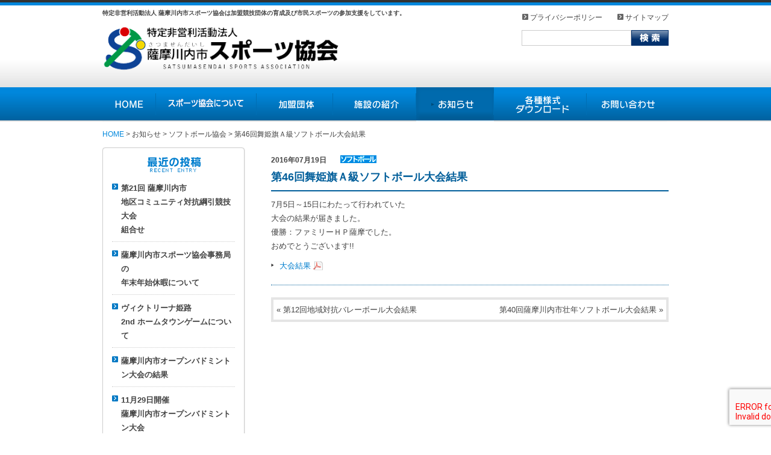

--- FILE ---
content_type: text/html; charset=UTF-8
request_url: https://sports-satsumasendai.jp/news/8194.html
body_size: 12684
content:
<?xml version="1.0" encoding="utf-8"?><!DOCTYPE html PUBLIC "-//W3C//DTD XHTML 1.0 Transitional//EN" "http://www.w3.org/TR/xhtml1/DTD/xhtml1-transitional.dtd">
<html xmlns="http://www.w3.org/1999/xhtml" lang="ja">
	<head>
		<meta http-equiv="Content-Type" content="text/html; charset=UTF-8" />
		<meta http-equiv="Content-Language" content="ja" />
		<meta http-equiv="Content-Script-Type" content="text/javascript" />
		<meta name="author" content="薩摩川内市スポーツ協会" />
		<meta name="copyright" content="&copy;薩摩川内市スポーツ協会" />
				<title>第46回舞姫旗Ａ級ソフトボール大会結果 |  薩摩川内市スポーツ協会（旧薩摩川内市体育協会）</title>
				<meta http-equiv="Content-Style-Type" content="text/css" />
		<link rel="stylesheet" href="https://sports-satsumasendai.jp/wp-content/themes/sscity-sports/style.css" type="text/css" media="screen" />
		<link rel="stylesheet" type="text/css" href="https://sports-satsumasendai.jp/wp-content/themes/sscity-sports/style/css/font-size.css" />
		<link rel="shortcut icon" href="https://sports-satsumasendai.jp/wp-content/themes/sscity-sports/style/images/favicon.ico" />
		<link href="https://sports-satsumasendai.jp/wp-content/themes/sscity-sports/style/css/slick-theme.css" rel="stylesheet" type="text/css">
		<link href="https://sports-satsumasendai.jp/wp-content/themes/sscity-sports/style/css/slick.css" rel="stylesheet" type="text/css">

						<script type="text/javascript" src="https://sports-satsumasendai.jp/wp-content/themes/sscity-sports/style/js/backToTop.js"></script>
		<script type="text/javascript" src="https://sports-satsumasendai.jp/wp-content/themes/sscity-sports/style/js/addIcon2Links.js"></script>
        <meta name="viewport" content="initial-scale=1.0, user-scalable=no" />
		
				<!--[if lt IE 7]>
		<script src="https://sports-satsumasendai.jp/wp-content/themes/sscity-sports/style/js/IE7.js" type="text/javascript"></script>
		<![endif]-->
		

				
		<!-- Google tag (gtag.js) -->
		<script async src="https://www.googletagmanager.com/gtag/js?id=G-V9ELLDP8X7"></script>
		<script>
		  window.dataLayer = window.dataLayer || [];
		  function gtag(){dataLayer.push(arguments);}
		  gtag('js', new Date());
		
		  gtag('config', 'G-V9ELLDP8X7');
		</script>
		
<meta name='robots' content='max-image-preview:large' />
	<style>img:is([sizes="auto" i], [sizes^="auto," i]) { contain-intrinsic-size: 3000px 1500px }</style>
	<link rel='dns-prefetch' href='//stats.wp.com' />
<link rel="alternate" type="application/rss+xml" title="薩摩川内市スポーツ協会（旧薩摩川内市体育協会） &raquo; フィード" href="https://sports-satsumasendai.jp/feed" />
<link rel="alternate" type="application/rss+xml" title="薩摩川内市スポーツ協会（旧薩摩川内市体育協会） &raquo; コメントフィード" href="https://sports-satsumasendai.jp/comments/feed" />
<link rel="alternate" type="application/rss+xml" title="薩摩川内市スポーツ協会（旧薩摩川内市体育協会） &raquo; 第46回舞姫旗Ａ級ソフトボール大会結果 のコメントのフィード" href="https://sports-satsumasendai.jp/news/8194.html/feed" />
<script type="text/javascript">
/* <![CDATA[ */
window._wpemojiSettings = {"baseUrl":"https:\/\/s.w.org\/images\/core\/emoji\/16.0.1\/72x72\/","ext":".png","svgUrl":"https:\/\/s.w.org\/images\/core\/emoji\/16.0.1\/svg\/","svgExt":".svg","source":{"concatemoji":"https:\/\/sports-satsumasendai.jp\/wp-includes\/js\/wp-emoji-release.min.js?ver=6.8.3"}};
/*! This file is auto-generated */
!function(s,n){var o,i,e;function c(e){try{var t={supportTests:e,timestamp:(new Date).valueOf()};sessionStorage.setItem(o,JSON.stringify(t))}catch(e){}}function p(e,t,n){e.clearRect(0,0,e.canvas.width,e.canvas.height),e.fillText(t,0,0);var t=new Uint32Array(e.getImageData(0,0,e.canvas.width,e.canvas.height).data),a=(e.clearRect(0,0,e.canvas.width,e.canvas.height),e.fillText(n,0,0),new Uint32Array(e.getImageData(0,0,e.canvas.width,e.canvas.height).data));return t.every(function(e,t){return e===a[t]})}function u(e,t){e.clearRect(0,0,e.canvas.width,e.canvas.height),e.fillText(t,0,0);for(var n=e.getImageData(16,16,1,1),a=0;a<n.data.length;a++)if(0!==n.data[a])return!1;return!0}function f(e,t,n,a){switch(t){case"flag":return n(e,"\ud83c\udff3\ufe0f\u200d\u26a7\ufe0f","\ud83c\udff3\ufe0f\u200b\u26a7\ufe0f")?!1:!n(e,"\ud83c\udde8\ud83c\uddf6","\ud83c\udde8\u200b\ud83c\uddf6")&&!n(e,"\ud83c\udff4\udb40\udc67\udb40\udc62\udb40\udc65\udb40\udc6e\udb40\udc67\udb40\udc7f","\ud83c\udff4\u200b\udb40\udc67\u200b\udb40\udc62\u200b\udb40\udc65\u200b\udb40\udc6e\u200b\udb40\udc67\u200b\udb40\udc7f");case"emoji":return!a(e,"\ud83e\udedf")}return!1}function g(e,t,n,a){var r="undefined"!=typeof WorkerGlobalScope&&self instanceof WorkerGlobalScope?new OffscreenCanvas(300,150):s.createElement("canvas"),o=r.getContext("2d",{willReadFrequently:!0}),i=(o.textBaseline="top",o.font="600 32px Arial",{});return e.forEach(function(e){i[e]=t(o,e,n,a)}),i}function t(e){var t=s.createElement("script");t.src=e,t.defer=!0,s.head.appendChild(t)}"undefined"!=typeof Promise&&(o="wpEmojiSettingsSupports",i=["flag","emoji"],n.supports={everything:!0,everythingExceptFlag:!0},e=new Promise(function(e){s.addEventListener("DOMContentLoaded",e,{once:!0})}),new Promise(function(t){var n=function(){try{var e=JSON.parse(sessionStorage.getItem(o));if("object"==typeof e&&"number"==typeof e.timestamp&&(new Date).valueOf()<e.timestamp+604800&&"object"==typeof e.supportTests)return e.supportTests}catch(e){}return null}();if(!n){if("undefined"!=typeof Worker&&"undefined"!=typeof OffscreenCanvas&&"undefined"!=typeof URL&&URL.createObjectURL&&"undefined"!=typeof Blob)try{var e="postMessage("+g.toString()+"("+[JSON.stringify(i),f.toString(),p.toString(),u.toString()].join(",")+"));",a=new Blob([e],{type:"text/javascript"}),r=new Worker(URL.createObjectURL(a),{name:"wpTestEmojiSupports"});return void(r.onmessage=function(e){c(n=e.data),r.terminate(),t(n)})}catch(e){}c(n=g(i,f,p,u))}t(n)}).then(function(e){for(var t in e)n.supports[t]=e[t],n.supports.everything=n.supports.everything&&n.supports[t],"flag"!==t&&(n.supports.everythingExceptFlag=n.supports.everythingExceptFlag&&n.supports[t]);n.supports.everythingExceptFlag=n.supports.everythingExceptFlag&&!n.supports.flag,n.DOMReady=!1,n.readyCallback=function(){n.DOMReady=!0}}).then(function(){return e}).then(function(){var e;n.supports.everything||(n.readyCallback(),(e=n.source||{}).concatemoji?t(e.concatemoji):e.wpemoji&&e.twemoji&&(t(e.twemoji),t(e.wpemoji)))}))}((window,document),window._wpemojiSettings);
/* ]]> */
</script>
<style id='wp-emoji-styles-inline-css' type='text/css'>

	img.wp-smiley, img.emoji {
		display: inline !important;
		border: none !important;
		box-shadow: none !important;
		height: 1em !important;
		width: 1em !important;
		margin: 0 0.07em !important;
		vertical-align: -0.1em !important;
		background: none !important;
		padding: 0 !important;
	}
</style>
<link rel='stylesheet' id='wp-block-library-css' href='https://sports-satsumasendai.jp/wp-includes/css/dist/block-library/style.min.css?ver=6.8.3' type='text/css' media='all' />
<style id='classic-theme-styles-inline-css' type='text/css'>
/*! This file is auto-generated */
.wp-block-button__link{color:#fff;background-color:#32373c;border-radius:9999px;box-shadow:none;text-decoration:none;padding:calc(.667em + 2px) calc(1.333em + 2px);font-size:1.125em}.wp-block-file__button{background:#32373c;color:#fff;text-decoration:none}
</style>
<link rel='stylesheet' id='spiffycal-styles-css' href='https://sports-satsumasendai.jp/wp-content/plugins/spiffy-calendar/styles/default.css?ver=1765483571' type='text/css' media='all' />
<link rel='stylesheet' id='mediaelement-css' href='https://sports-satsumasendai.jp/wp-includes/js/mediaelement/mediaelementplayer-legacy.min.css?ver=4.2.17' type='text/css' media='all' />
<link rel='stylesheet' id='wp-mediaelement-css' href='https://sports-satsumasendai.jp/wp-includes/js/mediaelement/wp-mediaelement.min.css?ver=6.8.3' type='text/css' media='all' />
<style id='jetpack-sharing-buttons-style-inline-css' type='text/css'>
.jetpack-sharing-buttons__services-list{display:flex;flex-direction:row;flex-wrap:wrap;gap:0;list-style-type:none;margin:5px;padding:0}.jetpack-sharing-buttons__services-list.has-small-icon-size{font-size:12px}.jetpack-sharing-buttons__services-list.has-normal-icon-size{font-size:16px}.jetpack-sharing-buttons__services-list.has-large-icon-size{font-size:24px}.jetpack-sharing-buttons__services-list.has-huge-icon-size{font-size:36px}@media print{.jetpack-sharing-buttons__services-list{display:none!important}}.editor-styles-wrapper .wp-block-jetpack-sharing-buttons{gap:0;padding-inline-start:0}ul.jetpack-sharing-buttons__services-list.has-background{padding:1.25em 2.375em}
</style>
<style id='global-styles-inline-css' type='text/css'>
:root{--wp--preset--aspect-ratio--square: 1;--wp--preset--aspect-ratio--4-3: 4/3;--wp--preset--aspect-ratio--3-4: 3/4;--wp--preset--aspect-ratio--3-2: 3/2;--wp--preset--aspect-ratio--2-3: 2/3;--wp--preset--aspect-ratio--16-9: 16/9;--wp--preset--aspect-ratio--9-16: 9/16;--wp--preset--color--black: #000000;--wp--preset--color--cyan-bluish-gray: #abb8c3;--wp--preset--color--white: #ffffff;--wp--preset--color--pale-pink: #f78da7;--wp--preset--color--vivid-red: #cf2e2e;--wp--preset--color--luminous-vivid-orange: #ff6900;--wp--preset--color--luminous-vivid-amber: #fcb900;--wp--preset--color--light-green-cyan: #7bdcb5;--wp--preset--color--vivid-green-cyan: #00d084;--wp--preset--color--pale-cyan-blue: #8ed1fc;--wp--preset--color--vivid-cyan-blue: #0693e3;--wp--preset--color--vivid-purple: #9b51e0;--wp--preset--gradient--vivid-cyan-blue-to-vivid-purple: linear-gradient(135deg,rgba(6,147,227,1) 0%,rgb(155,81,224) 100%);--wp--preset--gradient--light-green-cyan-to-vivid-green-cyan: linear-gradient(135deg,rgb(122,220,180) 0%,rgb(0,208,130) 100%);--wp--preset--gradient--luminous-vivid-amber-to-luminous-vivid-orange: linear-gradient(135deg,rgba(252,185,0,1) 0%,rgba(255,105,0,1) 100%);--wp--preset--gradient--luminous-vivid-orange-to-vivid-red: linear-gradient(135deg,rgba(255,105,0,1) 0%,rgb(207,46,46) 100%);--wp--preset--gradient--very-light-gray-to-cyan-bluish-gray: linear-gradient(135deg,rgb(238,238,238) 0%,rgb(169,184,195) 100%);--wp--preset--gradient--cool-to-warm-spectrum: linear-gradient(135deg,rgb(74,234,220) 0%,rgb(151,120,209) 20%,rgb(207,42,186) 40%,rgb(238,44,130) 60%,rgb(251,105,98) 80%,rgb(254,248,76) 100%);--wp--preset--gradient--blush-light-purple: linear-gradient(135deg,rgb(255,206,236) 0%,rgb(152,150,240) 100%);--wp--preset--gradient--blush-bordeaux: linear-gradient(135deg,rgb(254,205,165) 0%,rgb(254,45,45) 50%,rgb(107,0,62) 100%);--wp--preset--gradient--luminous-dusk: linear-gradient(135deg,rgb(255,203,112) 0%,rgb(199,81,192) 50%,rgb(65,88,208) 100%);--wp--preset--gradient--pale-ocean: linear-gradient(135deg,rgb(255,245,203) 0%,rgb(182,227,212) 50%,rgb(51,167,181) 100%);--wp--preset--gradient--electric-grass: linear-gradient(135deg,rgb(202,248,128) 0%,rgb(113,206,126) 100%);--wp--preset--gradient--midnight: linear-gradient(135deg,rgb(2,3,129) 0%,rgb(40,116,252) 100%);--wp--preset--font-size--small: 13px;--wp--preset--font-size--medium: 20px;--wp--preset--font-size--large: 36px;--wp--preset--font-size--x-large: 42px;--wp--preset--spacing--20: 0.44rem;--wp--preset--spacing--30: 0.67rem;--wp--preset--spacing--40: 1rem;--wp--preset--spacing--50: 1.5rem;--wp--preset--spacing--60: 2.25rem;--wp--preset--spacing--70: 3.38rem;--wp--preset--spacing--80: 5.06rem;--wp--preset--shadow--natural: 6px 6px 9px rgba(0, 0, 0, 0.2);--wp--preset--shadow--deep: 12px 12px 50px rgba(0, 0, 0, 0.4);--wp--preset--shadow--sharp: 6px 6px 0px rgba(0, 0, 0, 0.2);--wp--preset--shadow--outlined: 6px 6px 0px -3px rgba(255, 255, 255, 1), 6px 6px rgba(0, 0, 0, 1);--wp--preset--shadow--crisp: 6px 6px 0px rgba(0, 0, 0, 1);}:where(.is-layout-flex){gap: 0.5em;}:where(.is-layout-grid){gap: 0.5em;}body .is-layout-flex{display: flex;}.is-layout-flex{flex-wrap: wrap;align-items: center;}.is-layout-flex > :is(*, div){margin: 0;}body .is-layout-grid{display: grid;}.is-layout-grid > :is(*, div){margin: 0;}:where(.wp-block-columns.is-layout-flex){gap: 2em;}:where(.wp-block-columns.is-layout-grid){gap: 2em;}:where(.wp-block-post-template.is-layout-flex){gap: 1.25em;}:where(.wp-block-post-template.is-layout-grid){gap: 1.25em;}.has-black-color{color: var(--wp--preset--color--black) !important;}.has-cyan-bluish-gray-color{color: var(--wp--preset--color--cyan-bluish-gray) !important;}.has-white-color{color: var(--wp--preset--color--white) !important;}.has-pale-pink-color{color: var(--wp--preset--color--pale-pink) !important;}.has-vivid-red-color{color: var(--wp--preset--color--vivid-red) !important;}.has-luminous-vivid-orange-color{color: var(--wp--preset--color--luminous-vivid-orange) !important;}.has-luminous-vivid-amber-color{color: var(--wp--preset--color--luminous-vivid-amber) !important;}.has-light-green-cyan-color{color: var(--wp--preset--color--light-green-cyan) !important;}.has-vivid-green-cyan-color{color: var(--wp--preset--color--vivid-green-cyan) !important;}.has-pale-cyan-blue-color{color: var(--wp--preset--color--pale-cyan-blue) !important;}.has-vivid-cyan-blue-color{color: var(--wp--preset--color--vivid-cyan-blue) !important;}.has-vivid-purple-color{color: var(--wp--preset--color--vivid-purple) !important;}.has-black-background-color{background-color: var(--wp--preset--color--black) !important;}.has-cyan-bluish-gray-background-color{background-color: var(--wp--preset--color--cyan-bluish-gray) !important;}.has-white-background-color{background-color: var(--wp--preset--color--white) !important;}.has-pale-pink-background-color{background-color: var(--wp--preset--color--pale-pink) !important;}.has-vivid-red-background-color{background-color: var(--wp--preset--color--vivid-red) !important;}.has-luminous-vivid-orange-background-color{background-color: var(--wp--preset--color--luminous-vivid-orange) !important;}.has-luminous-vivid-amber-background-color{background-color: var(--wp--preset--color--luminous-vivid-amber) !important;}.has-light-green-cyan-background-color{background-color: var(--wp--preset--color--light-green-cyan) !important;}.has-vivid-green-cyan-background-color{background-color: var(--wp--preset--color--vivid-green-cyan) !important;}.has-pale-cyan-blue-background-color{background-color: var(--wp--preset--color--pale-cyan-blue) !important;}.has-vivid-cyan-blue-background-color{background-color: var(--wp--preset--color--vivid-cyan-blue) !important;}.has-vivid-purple-background-color{background-color: var(--wp--preset--color--vivid-purple) !important;}.has-black-border-color{border-color: var(--wp--preset--color--black) !important;}.has-cyan-bluish-gray-border-color{border-color: var(--wp--preset--color--cyan-bluish-gray) !important;}.has-white-border-color{border-color: var(--wp--preset--color--white) !important;}.has-pale-pink-border-color{border-color: var(--wp--preset--color--pale-pink) !important;}.has-vivid-red-border-color{border-color: var(--wp--preset--color--vivid-red) !important;}.has-luminous-vivid-orange-border-color{border-color: var(--wp--preset--color--luminous-vivid-orange) !important;}.has-luminous-vivid-amber-border-color{border-color: var(--wp--preset--color--luminous-vivid-amber) !important;}.has-light-green-cyan-border-color{border-color: var(--wp--preset--color--light-green-cyan) !important;}.has-vivid-green-cyan-border-color{border-color: var(--wp--preset--color--vivid-green-cyan) !important;}.has-pale-cyan-blue-border-color{border-color: var(--wp--preset--color--pale-cyan-blue) !important;}.has-vivid-cyan-blue-border-color{border-color: var(--wp--preset--color--vivid-cyan-blue) !important;}.has-vivid-purple-border-color{border-color: var(--wp--preset--color--vivid-purple) !important;}.has-vivid-cyan-blue-to-vivid-purple-gradient-background{background: var(--wp--preset--gradient--vivid-cyan-blue-to-vivid-purple) !important;}.has-light-green-cyan-to-vivid-green-cyan-gradient-background{background: var(--wp--preset--gradient--light-green-cyan-to-vivid-green-cyan) !important;}.has-luminous-vivid-amber-to-luminous-vivid-orange-gradient-background{background: var(--wp--preset--gradient--luminous-vivid-amber-to-luminous-vivid-orange) !important;}.has-luminous-vivid-orange-to-vivid-red-gradient-background{background: var(--wp--preset--gradient--luminous-vivid-orange-to-vivid-red) !important;}.has-very-light-gray-to-cyan-bluish-gray-gradient-background{background: var(--wp--preset--gradient--very-light-gray-to-cyan-bluish-gray) !important;}.has-cool-to-warm-spectrum-gradient-background{background: var(--wp--preset--gradient--cool-to-warm-spectrum) !important;}.has-blush-light-purple-gradient-background{background: var(--wp--preset--gradient--blush-light-purple) !important;}.has-blush-bordeaux-gradient-background{background: var(--wp--preset--gradient--blush-bordeaux) !important;}.has-luminous-dusk-gradient-background{background: var(--wp--preset--gradient--luminous-dusk) !important;}.has-pale-ocean-gradient-background{background: var(--wp--preset--gradient--pale-ocean) !important;}.has-electric-grass-gradient-background{background: var(--wp--preset--gradient--electric-grass) !important;}.has-midnight-gradient-background{background: var(--wp--preset--gradient--midnight) !important;}.has-small-font-size{font-size: var(--wp--preset--font-size--small) !important;}.has-medium-font-size{font-size: var(--wp--preset--font-size--medium) !important;}.has-large-font-size{font-size: var(--wp--preset--font-size--large) !important;}.has-x-large-font-size{font-size: var(--wp--preset--font-size--x-large) !important;}
:where(.wp-block-post-template.is-layout-flex){gap: 1.25em;}:where(.wp-block-post-template.is-layout-grid){gap: 1.25em;}
:where(.wp-block-columns.is-layout-flex){gap: 2em;}:where(.wp-block-columns.is-layout-grid){gap: 2em;}
:root :where(.wp-block-pullquote){font-size: 1.5em;line-height: 1.6;}
</style>
<link rel='stylesheet' id='contact-form-7-css' href='https://sports-satsumasendai.jp/wp-content/plugins/contact-form-7/includes/css/styles.css?ver=6.1.4' type='text/css' media='all' />
<link rel='stylesheet' id='spiffycal_editor_styles-css' href='https://sports-satsumasendai.jp/wp-content/plugins/spiffy-calendar/styles/editor.css?ver=1765483571' type='text/css' media='all' />
<link rel='stylesheet' id='wpsbc-style-css' href='https://sports-satsumasendai.jp/wp-content/plugins/wp-simple-booking-calendar/assets/css/style-front-end.min.css?ver=2.0.15' type='text/css' media='all' />
<link rel='stylesheet' id='dashicons-css' href='https://sports-satsumasendai.jp/wp-includes/css/dashicons.min.css?ver=6.8.3' type='text/css' media='all' />
<link rel='stylesheet' id='fancybox-css' href='https://sports-satsumasendai.jp/wp-content/plugins/easy-fancybox/fancybox/1.5.4/jquery.fancybox.min.css?ver=6.8.3' type='text/css' media='screen' />
<style id='fancybox-inline-css' type='text/css'>
#fancybox-outer{background:#ffffff}#fancybox-content{background:#ffffff;border-color:#ffffff;color:#000000;}#fancybox-title,#fancybox-title-float-main{color:#fff}
</style>
<link rel='stylesheet' id='msl-main-css' href='https://sports-satsumasendai.jp/wp-content/plugins/master-slider/public/assets/css/masterslider.main.css?ver=3.11.0' type='text/css' media='all' />
<link rel='stylesheet' id='msl-custom-css' href='https://sports-satsumasendai.jp/wp-content/uploads/master-slider/custom.css?ver=6' type='text/css' media='all' />
<script type="text/javascript" src="https://sports-satsumasendai.jp/wp-includes/js/jquery/jquery.min.js?ver=3.7.1" id="jquery-core-js"></script>
<script type="text/javascript" src="https://sports-satsumasendai.jp/wp-includes/js/jquery/jquery-migrate.min.js?ver=3.4.1" id="jquery-migrate-js"></script>
<link rel="https://api.w.org/" href="https://sports-satsumasendai.jp/wp-json/" /><link rel="alternate" title="JSON" type="application/json" href="https://sports-satsumasendai.jp/wp-json/wp/v2/posts/8194" /><link rel="EditURI" type="application/rsd+xml" title="RSD" href="https://sports-satsumasendai.jp/xmlrpc.php?rsd" />
<meta name="generator" content="WordPress 6.8.3" />
<link rel="canonical" href="https://sports-satsumasendai.jp/news/8194.html" />
<link rel='shortlink' href='https://sports-satsumasendai.jp/?p=8194' />
<link rel="alternate" title="oEmbed (JSON)" type="application/json+oembed" href="https://sports-satsumasendai.jp/wp-json/oembed/1.0/embed?url=https%3A%2F%2Fsports-satsumasendai.jp%2Fnews%2F8194.html" />
<link rel="alternate" title="oEmbed (XML)" type="text/xml+oembed" href="https://sports-satsumasendai.jp/wp-json/oembed/1.0/embed?url=https%3A%2F%2Fsports-satsumasendai.jp%2Fnews%2F8194.html&#038;format=xml" />
<script>var ms_grabbing_curosr = 'https://sports-satsumasendai.jp/wp-content/plugins/master-slider/public/assets/css/common/grabbing.cur', ms_grab_curosr = 'https://sports-satsumasendai.jp/wp-content/plugins/master-slider/public/assets/css/common/grab.cur';</script>
<meta name="generator" content="MasterSlider 3.11.0 - Responsive Touch Image Slider | avt.li/msf" />
	<style>img#wpstats{display:none}</style>
		<link rel="icon" href="https://sports-satsumasendai.jp/wp-content/uploads/cropped-favicon-150x150.png" sizes="32x32" />
<link rel="icon" href="https://sports-satsumasendai.jp/wp-content/uploads/cropped-favicon-300x300.png" sizes="192x192" />
<link rel="apple-touch-icon" href="https://sports-satsumasendai.jp/wp-content/uploads/cropped-favicon-300x300.png" />
<meta name="msapplication-TileImage" content="https://sports-satsumasendai.jp/wp-content/uploads/cropped-favicon-300x300.png" />
	</head>
		<body class="wp-singular post-template-default single single-post postid-8194 single-format-standard wp-theme-sscity-sports _masterslider _ms_version_3.11.0">
		
	<div id="container">
				<div id="htbg" class="clearfix">
			<div id="head_top">
				<div id="header">
					<div class="grid_10">
						<h1>特定非営利活動法人 薩摩川内市スポーツ協会は加盟競技団体の育成及び市民スポーツの参加支援をしています。</h1>
						<div id="logo">
							<a href="https://sports-satsumasendai.jp">
								<img src="https://sports-satsumasendai.jp/wp-content/themes/sscity-sports/style/images/logo_n.png" width="351" alt="特定非営利活動法人 薩摩川内市スポーツ協会ロゴマーク" />
							</a>
						</div>
					</div>
					<div id="header_sub">
						<div id="header_navi">
					    	<div class="menu-footernavi-container"><ul id="menu-footernavi" class="menu"><li id="menu-item-152" class="menu-item menu-item-type-post_type menu-item-object-page menu-item-152"><a href="https://sports-satsumasendai.jp/privacypolicy">プライバシーポリシー</a></li>
<li id="menu-item-151" class="menu-item menu-item-type-post_type menu-item-object-page menu-item-151"><a href="https://sports-satsumasendai.jp/site_map">サイトマップ</a></li>
</ul></div>					    </div>
					    <div id="search">
					    	<form role="search" method="get" id="searchform" class="searchform" action="https://sports-satsumasendai.jp/">
				<div>
					<label class="screen-reader-text" for="s">検索:</label>
					<input type="text" value="" name="s" id="s" />
					<input type="submit" id="searchsubmit" value="検索" />
				</div>
			</form>					    </div>
					    <!--
					    <div class="fontChanger clear">
					    	<div class="fontChange"><strong>文字サイズ</strong></div>
					    	<div class="fontChangeMiddle"><span>標準</span></div>
					    	<div class="fontChangeLarge"><span>大</span></div>
					    </div>
					    -->
					</div>
				</div>
			</div>
		</div>
		<div id="mainnavi" class="clear clearfix">
		 	 	<div class="menu-mainmenu-container"><ul id="menu-mainmenu" class="menu"><li id="menu-item-20" class="menu-item menu-item-type-custom menu-item-object-custom menu-item-home menu-item-20"><a href="http://sports-satsumasendai.jp">HOME</a></li>
<li id="menu-item-18" class="menu-item menu-item-type-post_type menu-item-object-page menu-item-18"><a href="https://sports-satsumasendai.jp/about">スポーツ協会について</a></li>
<li id="menu-item-17" class="menu-item menu-item-type-post_type menu-item-object-page menu-item-17"><a href="https://sports-satsumasendai.jp/member">加盟団体</a></li>
<li id="menu-item-16" class="menu-item menu-item-type-post_type menu-item-object-page menu-item-16"><a href="https://sports-satsumasendai.jp/facility">施設の紹介</a></li>
<li id="menu-item-19" class="menu-item menu-item-type-taxonomy menu-item-object-category current-post-ancestor current-menu-parent current-post-parent menu-item-19"><a href="https://sports-satsumasendai.jp/category/news">お知らせ</a></li>
<li id="menu-item-217" class="menu-item menu-item-type-post_type menu-item-object-page menu-item-217"><a href="https://sports-satsumasendai.jp/download">各種様式ダウンロード</a></li>
<li id="menu-item-14" class="menu-item menu-item-type-post_type menu-item-object-page menu-item-14"><a href="https://sports-satsumasendai.jp/contact">お問い合わせ</a></li>
</ul></div>			</div>
		<div id="main" class="clear clearfix">
			<div id="pannavi">
			<a title="Go to 薩摩川内市スポーツ協会（旧薩摩川内市体育協会）." href="https://sports-satsumasendai.jp">HOME</a> &gt; <span property="itemListElement" typeof="ListItem"><a property="item" typeof="WebPage" title="お知らせへ移動する" href="https://sports-satsumasendai.jp/category/news" class="taxonomy category" ><span property="name">お知らせ</span></a><meta property="position" content="2"></span> &gt; <span property="itemListElement" typeof="ListItem"><a property="item" typeof="WebPage" title="ソフトボール協会へ移動する" href="https://sports-satsumasendai.jp/category/news/softball" class="taxonomy category" ><span property="name">ソフトボール協会</span></a><meta property="position" content="3"></span> &gt; 第46回舞姫旗Ａ級ソフトボール大会結果			</div>

		
		

		<div id="sidebar">
									<div class="sidebar_inner">
				<div id="sidebar_menu">
					<ul>
					
		<li id="recent-posts-3" class="widget widget_recent_entries">
		<h2 class="widgettitle">最近の投稿</h2>
		<ul>
											<li>
					<a href="https://sports-satsumasendai.jp/news/jimukyoku/18180.html">第21回 薩摩川内市<br>地区コミュニティ対抗綱引競技大会<br>組合せ</a>
									</li>
											<li>
					<a href="https://sports-satsumasendai.jp/news/jimukyoku/18169.html">薩摩川内市スポーツ協会事務局の<br>年末年始休暇について</a>
									</li>
											<li>
					<a href="https://sports-satsumasendai.jp/news/jimukyoku/18159.html">ヴィクトリーナ姫路　<br>2nd ホームタウンゲームについて</a>
									</li>
											<li>
					<a href="https://sports-satsumasendai.jp/news/badminton/18150.html">薩摩川内市オープンバドミントン大会の結果</a>
									</li>
											<li>
					<a href="https://sports-satsumasendai.jp/news/badminton/18138.html">11月29日開催<br>薩摩川内市オープンバドミントン大会</a>
									</li>
					</ul>

		</li><li id="archives-3" class="widget widget_archive"><h2 class="widgettitle">月別アーカイブ</h2>
			<ul>
					<li><a href='https://sports-satsumasendai.jp/date/2026/01'>2026年1月</a></li>
	<li><a href='https://sports-satsumasendai.jp/date/2025/12'>2025年12月</a></li>
	<li><a href='https://sports-satsumasendai.jp/date/2025/11'>2025年11月</a></li>
	<li><a href='https://sports-satsumasendai.jp/date/2025/10'>2025年10月</a></li>
	<li><a href='https://sports-satsumasendai.jp/date/2025/09'>2025年9月</a></li>
	<li><a href='https://sports-satsumasendai.jp/date/2025/08'>2025年8月</a></li>
	<li><a href='https://sports-satsumasendai.jp/date/2025/07'>2025年7月</a></li>
	<li><a href='https://sports-satsumasendai.jp/date/2025/06'>2025年6月</a></li>
	<li><a href='https://sports-satsumasendai.jp/date/2025/05'>2025年5月</a></li>
	<li><a href='https://sports-satsumasendai.jp/date/2025/04'>2025年4月</a></li>
	<li><a href='https://sports-satsumasendai.jp/date/2025/03'>2025年3月</a></li>
	<li><a href='https://sports-satsumasendai.jp/date/2025/02'>2025年2月</a></li>
	<li><a href='https://sports-satsumasendai.jp/date/2025/01'>2025年1月</a></li>
	<li><a href='https://sports-satsumasendai.jp/date/2024/12'>2024年12月</a></li>
	<li><a href='https://sports-satsumasendai.jp/date/2024/11'>2024年11月</a></li>
	<li><a href='https://sports-satsumasendai.jp/date/2024/10'>2024年10月</a></li>
	<li><a href='https://sports-satsumasendai.jp/date/2024/09'>2024年9月</a></li>
	<li><a href='https://sports-satsumasendai.jp/date/2024/08'>2024年8月</a></li>
	<li><a href='https://sports-satsumasendai.jp/date/2024/07'>2024年7月</a></li>
	<li><a href='https://sports-satsumasendai.jp/date/2024/06'>2024年6月</a></li>
	<li><a href='https://sports-satsumasendai.jp/date/2024/05'>2024年5月</a></li>
	<li><a href='https://sports-satsumasendai.jp/date/2024/04'>2024年4月</a></li>
	<li><a href='https://sports-satsumasendai.jp/date/2024/03'>2024年3月</a></li>
	<li><a href='https://sports-satsumasendai.jp/date/2024/02'>2024年2月</a></li>
	<li><a href='https://sports-satsumasendai.jp/date/2024/01'>2024年1月</a></li>
	<li><a href='https://sports-satsumasendai.jp/date/2023/12'>2023年12月</a></li>
	<li><a href='https://sports-satsumasendai.jp/date/2023/11'>2023年11月</a></li>
	<li><a href='https://sports-satsumasendai.jp/date/2023/10'>2023年10月</a></li>
	<li><a href='https://sports-satsumasendai.jp/date/2023/09'>2023年9月</a></li>
	<li><a href='https://sports-satsumasendai.jp/date/2023/08'>2023年8月</a></li>
	<li><a href='https://sports-satsumasendai.jp/date/2023/07'>2023年7月</a></li>
	<li><a href='https://sports-satsumasendai.jp/date/2023/06'>2023年6月</a></li>
	<li><a href='https://sports-satsumasendai.jp/date/2023/05'>2023年5月</a></li>
	<li><a href='https://sports-satsumasendai.jp/date/2023/04'>2023年4月</a></li>
	<li><a href='https://sports-satsumasendai.jp/date/2023/03'>2023年3月</a></li>
	<li><a href='https://sports-satsumasendai.jp/date/2023/02'>2023年2月</a></li>
	<li><a href='https://sports-satsumasendai.jp/date/2023/01'>2023年1月</a></li>
	<li><a href='https://sports-satsumasendai.jp/date/2022/12'>2022年12月</a></li>
	<li><a href='https://sports-satsumasendai.jp/date/2022/11'>2022年11月</a></li>
	<li><a href='https://sports-satsumasendai.jp/date/2022/10'>2022年10月</a></li>
	<li><a href='https://sports-satsumasendai.jp/date/2022/09'>2022年9月</a></li>
	<li><a href='https://sports-satsumasendai.jp/date/2022/08'>2022年8月</a></li>
	<li><a href='https://sports-satsumasendai.jp/date/2022/07'>2022年7月</a></li>
	<li><a href='https://sports-satsumasendai.jp/date/2022/06'>2022年6月</a></li>
	<li><a href='https://sports-satsumasendai.jp/date/2022/05'>2022年5月</a></li>
	<li><a href='https://sports-satsumasendai.jp/date/2022/04'>2022年4月</a></li>
	<li><a href='https://sports-satsumasendai.jp/date/2022/03'>2022年3月</a></li>
	<li><a href='https://sports-satsumasendai.jp/date/2022/02'>2022年2月</a></li>
	<li><a href='https://sports-satsumasendai.jp/date/2021/12'>2021年12月</a></li>
	<li><a href='https://sports-satsumasendai.jp/date/2021/11'>2021年11月</a></li>
	<li><a href='https://sports-satsumasendai.jp/date/2021/10'>2021年10月</a></li>
	<li><a href='https://sports-satsumasendai.jp/date/2021/09'>2021年9月</a></li>
	<li><a href='https://sports-satsumasendai.jp/date/2021/08'>2021年8月</a></li>
	<li><a href='https://sports-satsumasendai.jp/date/2021/07'>2021年7月</a></li>
	<li><a href='https://sports-satsumasendai.jp/date/2021/06'>2021年6月</a></li>
	<li><a href='https://sports-satsumasendai.jp/date/2021/05'>2021年5月</a></li>
	<li><a href='https://sports-satsumasendai.jp/date/2021/04'>2021年4月</a></li>
	<li><a href='https://sports-satsumasendai.jp/date/2021/03'>2021年3月</a></li>
	<li><a href='https://sports-satsumasendai.jp/date/2021/02'>2021年2月</a></li>
	<li><a href='https://sports-satsumasendai.jp/date/2021/01'>2021年1月</a></li>
	<li><a href='https://sports-satsumasendai.jp/date/2020/12'>2020年12月</a></li>
	<li><a href='https://sports-satsumasendai.jp/date/2020/10'>2020年10月</a></li>
	<li><a href='https://sports-satsumasendai.jp/date/2020/09'>2020年9月</a></li>
	<li><a href='https://sports-satsumasendai.jp/date/2020/07'>2020年7月</a></li>
	<li><a href='https://sports-satsumasendai.jp/date/2020/06'>2020年6月</a></li>
	<li><a href='https://sports-satsumasendai.jp/date/2020/05'>2020年5月</a></li>
	<li><a href='https://sports-satsumasendai.jp/date/2020/04'>2020年4月</a></li>
	<li><a href='https://sports-satsumasendai.jp/date/2020/03'>2020年3月</a></li>
	<li><a href='https://sports-satsumasendai.jp/date/2020/02'>2020年2月</a></li>
	<li><a href='https://sports-satsumasendai.jp/date/2020/01'>2020年1月</a></li>
	<li><a href='https://sports-satsumasendai.jp/date/2019/12'>2019年12月</a></li>
	<li><a href='https://sports-satsumasendai.jp/date/2019/11'>2019年11月</a></li>
	<li><a href='https://sports-satsumasendai.jp/date/2019/10'>2019年10月</a></li>
	<li><a href='https://sports-satsumasendai.jp/date/2019/09'>2019年9月</a></li>
	<li><a href='https://sports-satsumasendai.jp/date/2019/08'>2019年8月</a></li>
	<li><a href='https://sports-satsumasendai.jp/date/2019/07'>2019年7月</a></li>
	<li><a href='https://sports-satsumasendai.jp/date/2019/06'>2019年6月</a></li>
	<li><a href='https://sports-satsumasendai.jp/date/2019/05'>2019年5月</a></li>
	<li><a href='https://sports-satsumasendai.jp/date/2019/04'>2019年4月</a></li>
	<li><a href='https://sports-satsumasendai.jp/date/2019/03'>2019年3月</a></li>
	<li><a href='https://sports-satsumasendai.jp/date/2019/02'>2019年2月</a></li>
	<li><a href='https://sports-satsumasendai.jp/date/2019/01'>2019年1月</a></li>
	<li><a href='https://sports-satsumasendai.jp/date/2018/12'>2018年12月</a></li>
	<li><a href='https://sports-satsumasendai.jp/date/2018/11'>2018年11月</a></li>
	<li><a href='https://sports-satsumasendai.jp/date/2018/10'>2018年10月</a></li>
	<li><a href='https://sports-satsumasendai.jp/date/2018/09'>2018年9月</a></li>
	<li><a href='https://sports-satsumasendai.jp/date/2018/08'>2018年8月</a></li>
	<li><a href='https://sports-satsumasendai.jp/date/2018/07'>2018年7月</a></li>
	<li><a href='https://sports-satsumasendai.jp/date/2018/06'>2018年6月</a></li>
	<li><a href='https://sports-satsumasendai.jp/date/2018/05'>2018年5月</a></li>
	<li><a href='https://sports-satsumasendai.jp/date/2018/04'>2018年4月</a></li>
	<li><a href='https://sports-satsumasendai.jp/date/2018/03'>2018年3月</a></li>
	<li><a href='https://sports-satsumasendai.jp/date/2018/02'>2018年2月</a></li>
	<li><a href='https://sports-satsumasendai.jp/date/2018/01'>2018年1月</a></li>
	<li><a href='https://sports-satsumasendai.jp/date/2017/12'>2017年12月</a></li>
	<li><a href='https://sports-satsumasendai.jp/date/2017/11'>2017年11月</a></li>
	<li><a href='https://sports-satsumasendai.jp/date/2017/10'>2017年10月</a></li>
	<li><a href='https://sports-satsumasendai.jp/date/2017/09'>2017年9月</a></li>
	<li><a href='https://sports-satsumasendai.jp/date/2017/08'>2017年8月</a></li>
	<li><a href='https://sports-satsumasendai.jp/date/2017/07'>2017年7月</a></li>
	<li><a href='https://sports-satsumasendai.jp/date/2017/06'>2017年6月</a></li>
	<li><a href='https://sports-satsumasendai.jp/date/2017/05'>2017年5月</a></li>
	<li><a href='https://sports-satsumasendai.jp/date/2017/04'>2017年4月</a></li>
	<li><a href='https://sports-satsumasendai.jp/date/2017/03'>2017年3月</a></li>
	<li><a href='https://sports-satsumasendai.jp/date/2017/02'>2017年2月</a></li>
	<li><a href='https://sports-satsumasendai.jp/date/2017/01'>2017年1月</a></li>
	<li><a href='https://sports-satsumasendai.jp/date/2016/12'>2016年12月</a></li>
	<li><a href='https://sports-satsumasendai.jp/date/2016/11'>2016年11月</a></li>
	<li><a href='https://sports-satsumasendai.jp/date/2016/10'>2016年10月</a></li>
	<li><a href='https://sports-satsumasendai.jp/date/2016/09'>2016年9月</a></li>
	<li><a href='https://sports-satsumasendai.jp/date/2016/08'>2016年8月</a></li>
	<li><a href='https://sports-satsumasendai.jp/date/2016/07'>2016年7月</a></li>
	<li><a href='https://sports-satsumasendai.jp/date/2016/06'>2016年6月</a></li>
	<li><a href='https://sports-satsumasendai.jp/date/2016/05'>2016年5月</a></li>
	<li><a href='https://sports-satsumasendai.jp/date/2016/04'>2016年4月</a></li>
	<li><a href='https://sports-satsumasendai.jp/date/2016/03'>2016年3月</a></li>
	<li><a href='https://sports-satsumasendai.jp/date/2016/02'>2016年2月</a></li>
	<li><a href='https://sports-satsumasendai.jp/date/2016/01'>2016年1月</a></li>
	<li><a href='https://sports-satsumasendai.jp/date/2015/12'>2015年12月</a></li>
	<li><a href='https://sports-satsumasendai.jp/date/2015/11'>2015年11月</a></li>
	<li><a href='https://sports-satsumasendai.jp/date/2015/10'>2015年10月</a></li>
	<li><a href='https://sports-satsumasendai.jp/date/2015/09'>2015年9月</a></li>
	<li><a href='https://sports-satsumasendai.jp/date/2015/08'>2015年8月</a></li>
	<li><a href='https://sports-satsumasendai.jp/date/2015/07'>2015年7月</a></li>
	<li><a href='https://sports-satsumasendai.jp/date/2015/06'>2015年6月</a></li>
	<li><a href='https://sports-satsumasendai.jp/date/2015/05'>2015年5月</a></li>
	<li><a href='https://sports-satsumasendai.jp/date/2015/04'>2015年4月</a></li>
	<li><a href='https://sports-satsumasendai.jp/date/2015/03'>2015年3月</a></li>
	<li><a href='https://sports-satsumasendai.jp/date/2015/02'>2015年2月</a></li>
	<li><a href='https://sports-satsumasendai.jp/date/2015/01'>2015年1月</a></li>
	<li><a href='https://sports-satsumasendai.jp/date/2014/12'>2014年12月</a></li>
	<li><a href='https://sports-satsumasendai.jp/date/2014/11'>2014年11月</a></li>
	<li><a href='https://sports-satsumasendai.jp/date/2014/10'>2014年10月</a></li>
	<li><a href='https://sports-satsumasendai.jp/date/2014/09'>2014年9月</a></li>
	<li><a href='https://sports-satsumasendai.jp/date/2014/08'>2014年8月</a></li>
	<li><a href='https://sports-satsumasendai.jp/date/2014/07'>2014年7月</a></li>
	<li><a href='https://sports-satsumasendai.jp/date/2014/06'>2014年6月</a></li>
	<li><a href='https://sports-satsumasendai.jp/date/2014/05'>2014年5月</a></li>
	<li><a href='https://sports-satsumasendai.jp/date/2014/04'>2014年4月</a></li>
	<li><a href='https://sports-satsumasendai.jp/date/2014/03'>2014年3月</a></li>
	<li><a href='https://sports-satsumasendai.jp/date/2014/02'>2014年2月</a></li>
	<li><a href='https://sports-satsumasendai.jp/date/2014/01'>2014年1月</a></li>
	<li><a href='https://sports-satsumasendai.jp/date/2013/12'>2013年12月</a></li>
	<li><a href='https://sports-satsumasendai.jp/date/2013/11'>2013年11月</a></li>
	<li><a href='https://sports-satsumasendai.jp/date/2013/10'>2013年10月</a></li>
	<li><a href='https://sports-satsumasendai.jp/date/2013/09'>2013年9月</a></li>
	<li><a href='https://sports-satsumasendai.jp/date/2013/08'>2013年8月</a></li>
	<li><a href='https://sports-satsumasendai.jp/date/2013/07'>2013年7月</a></li>
	<li><a href='https://sports-satsumasendai.jp/date/2013/06'>2013年6月</a></li>
	<li><a href='https://sports-satsumasendai.jp/date/2013/05'>2013年5月</a></li>
	<li><a href='https://sports-satsumasendai.jp/date/2013/04'>2013年4月</a></li>
	<li><a href='https://sports-satsumasendai.jp/date/2013/03'>2013年3月</a></li>
	<li><a href='https://sports-satsumasendai.jp/date/2013/02'>2013年2月</a></li>
	<li><a href='https://sports-satsumasendai.jp/date/2013/01'>2013年1月</a></li>
	<li><a href='https://sports-satsumasendai.jp/date/2012/12'>2012年12月</a></li>
	<li><a href='https://sports-satsumasendai.jp/date/2012/11'>2012年11月</a></li>
	<li><a href='https://sports-satsumasendai.jp/date/2012/10'>2012年10月</a></li>
	<li><a href='https://sports-satsumasendai.jp/date/2012/09'>2012年9月</a></li>
	<li><a href='https://sports-satsumasendai.jp/date/2012/08'>2012年8月</a></li>
	<li><a href='https://sports-satsumasendai.jp/date/2012/07'>2012年7月</a></li>
	<li><a href='https://sports-satsumasendai.jp/date/2012/06'>2012年6月</a></li>
	<li><a href='https://sports-satsumasendai.jp/date/2012/05'>2012年5月</a></li>
	<li><a href='https://sports-satsumasendai.jp/date/2012/04'>2012年4月</a></li>
	<li><a href='https://sports-satsumasendai.jp/date/2012/03'>2012年3月</a></li>
	<li><a href='https://sports-satsumasendai.jp/date/2012/02'>2012年2月</a></li>
	<li><a href='https://sports-satsumasendai.jp/date/2012/01'>2012年1月</a></li>
	<li><a href='https://sports-satsumasendai.jp/date/2011/12'>2011年12月</a></li>
	<li><a href='https://sports-satsumasendai.jp/date/2011/11'>2011年11月</a></li>
	<li><a href='https://sports-satsumasendai.jp/date/2011/10'>2011年10月</a></li>
	<li><a href='https://sports-satsumasendai.jp/date/2011/09'>2011年9月</a></li>
	<li><a href='https://sports-satsumasendai.jp/date/2011/08'>2011年8月</a></li>
			</ul>

			</li>					</ul>
				</div>
			</div>
						
   		 </div><!-- sidebar -->

			
					<div id="contents">	
																		<div class="news_content clearfix">
							<div class="date">2016年07月19日</div>
							<div class="cat-16  news_cat">
									ソフトボール協会							</div>
							<h3>第46回舞姫旗Ａ級ソフトボール大会結果</h3>
						</div>
						<div class="post_cont">
							<p>7月5日～15日にわたって行われていた</p>
<p>大会の結果が届きました。</p>
<p>優勝：ファミリーＨＰ薩摩でした。</p>
<p>おめでとうございます!!</p>
								<ul>
																<li><a href="https://sports-satsumasendai.jp/wp-content/uploads/4d298db88cf65d220a308b22c400718f.pdf" target="_blank">大会結果</a></li>																																								</ul>
						</div>
																<div class="navigation clearfix">
							<div class="alignleft">&laquo; <a href="https://sports-satsumasendai.jp/news/8182.html" rel="prev">第12回地域対抗バレーボール大会結果</a></div>
							<div class="alignright"><a href="https://sports-satsumasendai.jp/news/8202.html" rel="next">第40回薩摩川内市壮年ソフトボール大会結果</a> &raquo;</div>
						</div>
						</div><!-- postend -->
				</div><!-- contents -->
		</div><!-- main -->

		<div id="footer" class="clear">
			<div class="footer_line">
				<div class="totop"><a href="#" onclick="backToTop(); return false"><img src="https://sports-satsumasendai.jp/wp-content/themes/sscity-sports/style/images/gotop.gif" width="120" height="20" alt="薩摩川内市スポーツ協会のページトップに戻る" /></a>
				</div>
			</div>
			<div class="footer_inner">
				<div class="footer_menu clearfix">
			 	 	<div class="menu-footermenu-container"><ul id="menu-footermenu" class="menu"><li id="menu-item-869" class="menu-item menu-item-type-custom menu-item-object-custom menu-item-home menu-item-869"><a href="http://sports-satsumasendai.jp/">ホーム</a></li>
<li id="menu-item-872" class="menu-item menu-item-type-post_type menu-item-object-page menu-item-872"><a href="https://sports-satsumasendai.jp/about">スポーツ協会について</a></li>
<li id="menu-item-873" class="menu-item menu-item-type-post_type menu-item-object-page menu-item-873"><a href="https://sports-satsumasendai.jp/member">加盟団体</a></li>
<li id="menu-item-876" class="menu-item menu-item-type-post_type menu-item-object-page menu-item-876"><a href="https://sports-satsumasendai.jp/facility">施設の紹介</a></li>
<li id="menu-item-877" class="menu-item menu-item-type-taxonomy menu-item-object-category current-post-ancestor current-menu-parent current-post-parent menu-item-877"><a href="https://sports-satsumasendai.jp/category/news">お知らせ</a></li>
<li id="menu-item-874" class="menu-item menu-item-type-post_type menu-item-object-page menu-item-874"><a href="https://sports-satsumasendai.jp/download">各種様式ダウンロード</a></li>
<li id="menu-item-875" class="menu-item menu-item-type-post_type menu-item-object-page menu-item-875"><a href="https://sports-satsumasendai.jp/schedule">年間スケジュール</a></li>
<li id="menu-item-870" class="menu-item menu-item-type-post_type menu-item-object-page menu-item-870"><a href="https://sports-satsumasendai.jp/contact">お問い合わせ</a></li>
</ul></div>			 	 	<div class="clear"></div>
				</div>
			</div>
			<div class="footer_info clerfix">
				<div class="logo">
					<img src="https://sports-satsumasendai.jp/wp-content/themes/sscity-sports/style/images/logotyp.png" width="243" alt="特定非営利活動法人薩摩川内市スポーツ協会" />
					<p><strong>薩摩川内市スポーツ協会事務局</strong><br />
					〒895-0214 薩摩川内市運動公園町3030サンアリーナせんだい内</p>
					<div class="menu-footernavi-container"><ul id="menu-footernavi-1" class="menu"><li class="menu-item menu-item-type-post_type menu-item-object-page menu-item-152"><a href="https://sports-satsumasendai.jp/privacypolicy">プライバシーポリシー</a></li>
<li class="menu-item menu-item-type-post_type menu-item-object-page menu-item-151"><a href="https://sports-satsumasendai.jp/site_map">サイトマップ</a></li>
</ul></div>				</div>
				<div class="footer_navi">
					<img src="https://sports-satsumasendai.jp/wp-content/themes/sscity-sports/style/images/footer_tel.gif" width="260" alt="" />
				</div>
			</div>

				<div class="copy clear">
					<p>Copyright &copy; 2011 SATSUMASENDAICITY SPORTS ASSOCIATION All Rights Reserved.</p>
				</div>
		</div>
	</div><!-- container end -->
		
		<script type="speculationrules">
{"prefetch":[{"source":"document","where":{"and":[{"href_matches":"\/*"},{"not":{"href_matches":["\/wp-*.php","\/wp-admin\/*","\/wp-content\/uploads\/*","\/wp-content\/*","\/wp-content\/plugins\/*","\/wp-content\/themes\/sscity-sports\/*","\/*\\?(.+)"]}},{"not":{"selector_matches":"a[rel~=\"nofollow\"]"}},{"not":{"selector_matches":".no-prefetch, .no-prefetch a"}}]},"eagerness":"conservative"}]}
</script>
<script type="text/javascript" src="https://sports-satsumasendai.jp/wp-includes/js/dist/hooks.min.js?ver=4d63a3d491d11ffd8ac6" id="wp-hooks-js"></script>
<script type="text/javascript" src="https://sports-satsumasendai.jp/wp-includes/js/dist/i18n.min.js?ver=5e580eb46a90c2b997e6" id="wp-i18n-js"></script>
<script type="text/javascript" id="wp-i18n-js-after">
/* <![CDATA[ */
wp.i18n.setLocaleData( { 'text direction\u0004ltr': [ 'ltr' ] } );
/* ]]> */
</script>
<script type="text/javascript" src="https://sports-satsumasendai.jp/wp-content/plugins/contact-form-7/includes/swv/js/index.js?ver=6.1.4" id="swv-js"></script>
<script type="text/javascript" id="contact-form-7-js-translations">
/* <![CDATA[ */
( function( domain, translations ) {
	var localeData = translations.locale_data[ domain ] || translations.locale_data.messages;
	localeData[""].domain = domain;
	wp.i18n.setLocaleData( localeData, domain );
} )( "contact-form-7", {"translation-revision-date":"2025-11-30 08:12:23+0000","generator":"GlotPress\/4.0.3","domain":"messages","locale_data":{"messages":{"":{"domain":"messages","plural-forms":"nplurals=1; plural=0;","lang":"ja_JP"},"This contact form is placed in the wrong place.":["\u3053\u306e\u30b3\u30f3\u30bf\u30af\u30c8\u30d5\u30a9\u30fc\u30e0\u306f\u9593\u9055\u3063\u305f\u4f4d\u7f6e\u306b\u7f6e\u304b\u308c\u3066\u3044\u307e\u3059\u3002"],"Error:":["\u30a8\u30e9\u30fc:"]}},"comment":{"reference":"includes\/js\/index.js"}} );
/* ]]> */
</script>
<script type="text/javascript" id="contact-form-7-js-before">
/* <![CDATA[ */
var wpcf7 = {
    "api": {
        "root": "https:\/\/sports-satsumasendai.jp\/wp-json\/",
        "namespace": "contact-form-7\/v1"
    }
};
/* ]]> */
</script>
<script type="text/javascript" src="https://sports-satsumasendai.jp/wp-content/plugins/contact-form-7/includes/js/index.js?ver=6.1.4" id="contact-form-7-js"></script>
<script type="text/javascript" src="https://sports-satsumasendai.jp/wp-includes/js/jquery/ui/core.min.js?ver=1.13.3" id="jquery-ui-core-js"></script>
<script type="text/javascript" src="https://sports-satsumasendai.jp/wp-includes/js/jquery/ui/datepicker.min.js?ver=1.13.3" id="jquery-ui-datepicker-js"></script>
<script type="text/javascript" id="jquery-ui-datepicker-js-after">
/* <![CDATA[ */
jQuery(function(jQuery){jQuery.datepicker.setDefaults({"closeText":"\u9589\u3058\u308b","currentText":"\u4eca\u65e5","monthNames":["1\u6708","2\u6708","3\u6708","4\u6708","5\u6708","6\u6708","7\u6708","8\u6708","9\u6708","10\u6708","11\u6708","12\u6708"],"monthNamesShort":["1\u6708","2\u6708","3\u6708","4\u6708","5\u6708","6\u6708","7\u6708","8\u6708","9\u6708","10\u6708","11\u6708","12\u6708"],"nextText":"\u6b21","prevText":"\u524d","dayNames":["\u65e5\u66dc\u65e5","\u6708\u66dc\u65e5","\u706b\u66dc\u65e5","\u6c34\u66dc\u65e5","\u6728\u66dc\u65e5","\u91d1\u66dc\u65e5","\u571f\u66dc\u65e5"],"dayNamesShort":["\u65e5","\u6708","\u706b","\u6c34","\u6728","\u91d1","\u571f"],"dayNamesMin":["\u65e5","\u6708","\u706b","\u6c34","\u6728","\u91d1","\u571f"],"dateFormat":"yy\u5e74mm\u6708d\u65e5","firstDay":1,"isRTL":false});});
/* ]]> */
</script>
<script type="text/javascript" id="wpsbc-script-js-extra">
/* <![CDATA[ */
var wpsbc = {"ajax_url":"https:\/\/sports-satsumasendai.jp\/wp-admin\/admin-ajax.php"};
/* ]]> */
</script>
<script type="text/javascript" src="https://sports-satsumasendai.jp/wp-content/plugins/wp-simple-booking-calendar/assets/js/script-front-end.min.js?ver=2.0.15" id="wpsbc-script-js"></script>
<script type="text/javascript" src="https://sports-satsumasendai.jp/wp-content/plugins/easy-fancybox/vendor/purify.min.js?ver=6.8.3" id="fancybox-purify-js"></script>
<script type="text/javascript" id="jquery-fancybox-js-extra">
/* <![CDATA[ */
var efb_i18n = {"close":"Close","next":"Next","prev":"Previous","startSlideshow":"Start slideshow","toggleSize":"Toggle size"};
/* ]]> */
</script>
<script type="text/javascript" src="https://sports-satsumasendai.jp/wp-content/plugins/easy-fancybox/fancybox/1.5.4/jquery.fancybox.min.js?ver=6.8.3" id="jquery-fancybox-js"></script>
<script type="text/javascript" id="jquery-fancybox-js-after">
/* <![CDATA[ */
var fb_timeout, fb_opts={'autoScale':true,'showCloseButton':true,'width':560,'height':340,'margin':20,'pixelRatio':'false','padding':10,'centerOnScroll':false,'enableEscapeButton':true,'speedIn':300,'speedOut':300,'overlayShow':true,'hideOnOverlayClick':true,'overlayColor':'#000','overlayOpacity':0.6,'minViewportWidth':320,'minVpHeight':320,'disableCoreLightbox':'true','enableBlockControls':'true','fancybox_openBlockControls':'true' };
if(typeof easy_fancybox_handler==='undefined'){
var easy_fancybox_handler=function(){
jQuery([".nolightbox","a.wp-block-file__button","a.pin-it-button","a[href*='pinterest.com\/pin\/create']","a[href*='facebook.com\/share']","a[href*='twitter.com\/share']"].join(',')).addClass('nofancybox');
jQuery('a.fancybox-close').on('click',function(e){e.preventDefault();jQuery.fancybox.close()});
/* IMG */
						var unlinkedImageBlocks=jQuery(".wp-block-image > img:not(.nofancybox,figure.nofancybox>img)");
						unlinkedImageBlocks.wrap(function() {
							var href = jQuery( this ).attr( "src" );
							return "<a href='" + href + "'></a>";
						});
var fb_IMG_select=jQuery('a[href*=".jpg" i]:not(.nofancybox,li.nofancybox>a,figure.nofancybox>a),area[href*=".jpg" i]:not(.nofancybox),a[href*=".png" i]:not(.nofancybox,li.nofancybox>a,figure.nofancybox>a),area[href*=".png" i]:not(.nofancybox),a[href*=".webp" i]:not(.nofancybox,li.nofancybox>a,figure.nofancybox>a),area[href*=".webp" i]:not(.nofancybox),a[href*=".jpeg" i]:not(.nofancybox,li.nofancybox>a,figure.nofancybox>a),area[href*=".jpeg" i]:not(.nofancybox)');
fb_IMG_select.addClass('fancybox image');
var fb_IMG_sections=jQuery('.gallery,.wp-block-gallery,.tiled-gallery,.wp-block-jetpack-tiled-gallery,.ngg-galleryoverview,.ngg-imagebrowser,.nextgen_pro_blog_gallery,.nextgen_pro_film,.nextgen_pro_horizontal_filmstrip,.ngg-pro-masonry-wrapper,.ngg-pro-mosaic-container,.nextgen_pro_sidescroll,.nextgen_pro_slideshow,.nextgen_pro_thumbnail_grid,.tiled-gallery');
fb_IMG_sections.each(function(){jQuery(this).find(fb_IMG_select).attr('rel','gallery-'+fb_IMG_sections.index(this));});
jQuery('a.fancybox,area.fancybox,.fancybox>a').each(function(){jQuery(this).fancybox(jQuery.extend(true,{},fb_opts,{'transition':'elastic','transitionIn':'elastic','transitionOut':'elastic','opacity':false,'hideOnContentClick':false,'titleShow':true,'titlePosition':'over','titleFromAlt':true,'showNavArrows':true,'enableKeyboardNav':true,'cyclic':false,'mouseWheel':'true','changeSpeed':250,'changeFade':300}))});
};};
jQuery(easy_fancybox_handler);jQuery(document).on('post-load',easy_fancybox_handler);
/* ]]> */
</script>
<script type="text/javascript" src="https://sports-satsumasendai.jp/wp-content/plugins/easy-fancybox/vendor/jquery.easing.min.js?ver=1.4.1" id="jquery-easing-js"></script>
<script type="text/javascript" src="https://sports-satsumasendai.jp/wp-content/plugins/easy-fancybox/vendor/jquery.mousewheel.min.js?ver=3.1.13" id="jquery-mousewheel-js"></script>
<script type="text/javascript" src="https://www.google.com/recaptcha/api.js?render=6LeWRYIUAAAAACAczCiK4WGwpeBxfIvs_t3AOn0y&amp;ver=3.0" id="google-recaptcha-js"></script>
<script type="text/javascript" src="https://sports-satsumasendai.jp/wp-includes/js/dist/vendor/wp-polyfill.min.js?ver=3.15.0" id="wp-polyfill-js"></script>
<script type="text/javascript" id="wpcf7-recaptcha-js-before">
/* <![CDATA[ */
var wpcf7_recaptcha = {
    "sitekey": "6LeWRYIUAAAAACAczCiK4WGwpeBxfIvs_t3AOn0y",
    "actions": {
        "homepage": "homepage",
        "contactform": "contactform"
    }
};
/* ]]> */
</script>
<script type="text/javascript" src="https://sports-satsumasendai.jp/wp-content/plugins/contact-form-7/modules/recaptcha/index.js?ver=6.1.4" id="wpcf7-recaptcha-js"></script>
<script type="text/javascript" id="jetpack-stats-js-before">
/* <![CDATA[ */
_stq = window._stq || [];
_stq.push([ "view", {"v":"ext","blog":"46556448","post":"8194","tz":"9","srv":"sports-satsumasendai.jp","j":"1:15.4"} ]);
_stq.push([ "clickTrackerInit", "46556448", "8194" ]);
/* ]]> */
</script>
<script type="text/javascript" src="https://stats.wp.com/e-202604.js" id="jetpack-stats-js" defer="defer" data-wp-strategy="defer"></script>
		
		<script type="text/javascript" src="https://sports-satsumasendai.jp/wp-content/themes/sscity-sports/style/js/jquery.blend-min.js"></script>
		<script type="text/javascript" src="https://sports-satsumasendai.jp/wp-content/themes/sscity-sports/style/js/jquery.simpleSlideShow.js"></script>
		<script type="text/javascript" src="https://sports-satsumasendai.jp/wp-content/themes/sscity-sports/style/js/jquery.hoverfade.min.js"></script>
		<script type="text/javascript" src="https://sports-satsumasendai.jp/wp-content/themes/sscity-sports/style/js/slick.min.js"></script>
		

	<script>
		(function ($) {
			
			$(document).ready(function() {
				
				$(".sidebar_menu dt").hover(function(){
				$(this).css("cursor","pointer"); 
				},function(){
				$(this).css("cursor","default"); 
				});
				$(".sidebar_menu dd").css("display","none");
				$(".sidebar_menu dt").click(function(){
				$(this).next().slideToggle("fast");
				});
			
				//slides the element with class "menu_body" when paragraph with class "menu_head" is clicked 
				$(".menu_head").click(function()
			    {
					$(this).css({backgroundImage:"url(https://sports-satsumasendai.jp/wp-content/themes/sscity-sports/style/images/arrow_down.jpg)",color:"#434343"}).next(".menu_body").slideToggle(300).siblings(".menu_body").slideUp("slow");
			       	$(this).siblings().css({backgroundImage:"url(https://sports-satsumasendai.jp/wp-content/themes/sscity-sports/style/images/arrow_right.jpg)",color:"#434343"});
				});		
				
				$("ul.memberlist li,ul.linklist li,#pu_contact img.contact,#side li a").hover(function(){
			       $(this).fadeTo("normal", 0.7); // マウスオーバーで透明度を60%にする
			    },function(){
			       $(this).fadeTo("normal", 1.0); // マウスアウトで透明度を100%に戻す
			    });
			    
			    $("#menu-mainmenu,#menu-mainmenu-1,#side").hoverFade();
				
				  $('.simpleSlideShow').SimpleSlideShow({
				    'height' : 416, // ステージの高さ。デフォルトでは1枚目の画像の高さ。
				    'width'  : 940, // ステージの横幅。デフォルトでは1枚目の画像の横幅。
				    'duration' : 5000, // アニメーションにかかる時間。
				    'interval' : 5000  // 次のアニメーションまでのインターバル。
				  });
			});
		})(jQuery);
		

        </script>
		<script>
					jQuery('.top_slider').slick({
    autoplay:true,
    autoplaySpeed:5000,
    dots:true,
		});
	    </script>

	</body>
</html>